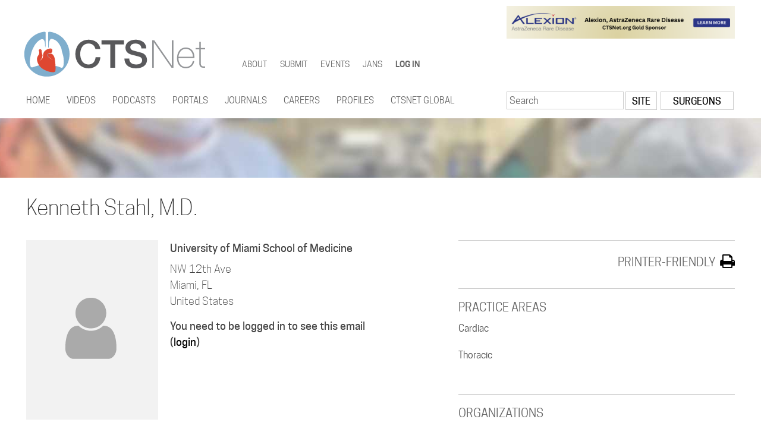

--- FILE ---
content_type: text/html; charset=utf-8
request_url: https://www.ctsnet.org/home/kstahl
body_size: 9064
content:
<!DOCTYPE html>
  <!--[if IEMobile 7]><html class="no-js ie iem7" lang="en" dir="ltr"><![endif]-->
  <!--[if lte IE 6]><html class="no-js ie lt-ie9 lt-ie8 lt-ie7" lang="en" dir="ltr"><![endif]-->
  <!--[if (IE 7)&(!IEMobile)]><html class="no-js ie lt-ie9 lt-ie8" lang="en" dir="ltr"><![endif]-->
  <!--[if IE 8]><html class="no-js ie lt-ie9" lang="en" dir="ltr"><![endif]-->
  <!--[if (gte IE 9)|(gt IEMobile 7)]><html class="no-js ie" lang="en" dir="ltr"><![endif]-->
  <!--[if !IE]><!--><html class="no-js" lang="en" dir="ltr"><!--<![endif]-->
<head>
  <meta charset="utf-8" />
<meta name="Generator" content="Drupal 7 (http://drupal.org)" />
<link rel="shortcut icon" href="https://www.ctsnet.org/sites/all/themes/ctsnet_2016/favicon.ico" type="image/vnd.microsoft.icon" />
<link rel="profile" href="http://www.w3.org/1999/xhtml/vocab" />
<meta name="HandheldFriendly" content="true" />
<meta name="MobileOptimized" content="width" />
<meta http-equiv="cleartype" content="on" />
<meta name="viewport" content="width=device-width" />
  <link rel="apple-touch-icon" sizes="57x57" href="/sites/all/themes/ctsnet_2016/favicons/apple-touch-icon-57x57.png">
  <link rel="apple-touch-icon" sizes="60x60" href="/sites/all/themes/ctsnet_2016/favicons/apple-touch-icon-60x60.png">
  <link rel="apple-touch-icon" sizes="72x72" href="/sites/all/themes/ctsnet_2016/favicons/apple-touch-icon-72x72.png">
  <link rel="apple-touch-icon" sizes="76x76" href="/sites/all/themes/ctsnet_2016/favicons/apple-touch-icon-76x76.png">
  <link rel="apple-touch-icon" sizes="114x114" href="/sites/all/themes/ctsnet_2016/favicons/apple-touch-icon-114x114.png">
  <link rel="apple-touch-icon" sizes="120x120" href="/sites/all/themes/ctsnet_2016/favicons/apple-touch-icon-120x120.png">
  <link rel="apple-touch-icon" sizes="144x144" href="/sites/all/themes/ctsnet_2016/favicons/apple-touch-icon-144x144.png">
  <link rel="apple-touch-icon" sizes="152x152" href="/sites/all/themes/ctsnet_2016/favicons/apple-touch-icon-152x152.png">
  <link rel="apple-touch-icon" sizes="180x180" href="/sites/all/themes/ctsnet_2016/favicons/apple-touch-icon-180x180.png">
  <link rel="icon" type="image/png" href="/sites/all/themes/ctsnet_2016/favicons/favicon-32x32.png" sizes="32x32">
  <link rel="icon" type="image/png" href="/sites/all/themes/ctsnet_2016/favicons/favicon-194x194.png" sizes="194x194">
  <link rel="icon" type="image/png" href="/sites/all/themes/ctsnet_2016/favicons/android-chrome-192x192.png" sizes="192x192">
  <link rel="icon" type="image/png" href="/sites/all/themes/ctsnet_2016/favicons/favicon-16x16.png" sizes="16x16">
  <link rel="manifest" href="/sites/all/themes/ctsnet_2016/favicons/manifest.json">
  <link rel="mask-icon" href="/sites/all/themes/ctsnet_2016/favicons/safari-pinned-tab.svg" color="#5bbad5">
  <meta name="msapplication-TileColor" content="#2b5797">
  <meta name="msapplication-TileImage" content="/sites/all/themes/ctsnet_2016/favicons/mstile-144x144.png">
  <meta name="theme-color" content="#eeeeee">
      
    
  <title>Kenneth Stahl | CTSNet</title>
  <link type="text/css" rel="stylesheet" href="https://www.ctsnet.org/sites/default/files/css/css_OxEucai49moM84yuNVYFrhOJlg4CAaX8fwsA5J5FMmU.css" media="all" />
<link type="text/css" rel="stylesheet" href="https://www.ctsnet.org/sites/default/files/css/css_GkINrpcTLK2dhSg5kJVXc7-fhtfySUIXxibNTjGh2Ro.css" media="all" />
<link type="text/css" rel="stylesheet" href="https://www.ctsnet.org/sites/default/files/css/css_qvb5LYw4aHP2Rqg3AS53TykBO879FgeA3ue9iLKsNtI.css" media="all" />

<!--[if lte IE 8]>
<link type="text/css" rel="stylesheet" href="https://www.ctsnet.org/sites/default/files/css/css_simsmmfCXSuOwM42iyKsihevouU6EdZf9n6-HgqTJwE.css" media="all" />
<![endif]-->
<link type="text/css" rel="stylesheet" href="https://www.ctsnet.org/sites/default/files/css/css_SOZ5Mfv81x05BvtNyr4d-QNnHV-gdYs-jSTeWlkxgeY.css" media="all" />
  <!-- Matomo Tag Manager -->
  <script>
    var _mtm = window._mtm = window._mtm || [];
    _mtm.push({'mtm.startTime': (new Date().getTime()), 'event': 'mtm.Start'});
    var d=document, g=d.createElement('script'), s=d.getElementsByTagName('script')[0];
    g.async=true; g.src='https://matomo.freelock.com/js/container_WHsYNsr2.js'; s.parentNode.insertBefore(g,s);
  </script>
  <!-- End Matomo Tag Manager -->
  <script src="https://www.ctsnet.org/sites/default/files/js/js_mOx0WHl6cNZI0fqrVldT0Ay6Zv7VRFDm9LexZoNN_NI.js"></script>
<script>document.createElement( "picture" );</script>
<script src="https://www.ctsnet.org/sites/default/files/js/js_9sGTPBGcOGZjLiSLGrYEnuUf8VdvLmL_DEZNNNbnHXk.js"></script>
<script src="https://www.ctsnet.org/sites/default/files/js/js_NaWnmLRn_oLakq5a60IFTfYZm_LJr7QZfBZkBPCRDXY.js"></script>
<script src="https://www.ctsnet.org/sites/default/files/js/js_gHk2gWJ_Qw_jU2qRiUmSl7d8oly1Cx7lQFrqcp3RXcI.js"></script>
<script src="https://www.ctsnet.org/sites/default/files/js/js_SREC7l_IhT2O2g3MQDi9MITpjIx5AiYOn7QNm06lA3I.js"></script>
<script src="https://www.ctsnet.org/sites/default/files/googleanalytics/js?t8gbak"></script>
<script>window.dataLayer = window.dataLayer || [];function gtag(){dataLayer.push(arguments)};gtag("js", new Date());gtag("set", "developer_id.dMDhkMT", true);gtag("config", "UA-426830-1", {"groups":"default"});gtag("config", "G-6E0ML7L887", {"groups":"default"});</script>
<script src="https://www.ctsnet.org/sites/default/files/js/js_i9-mZxF1wrIj_pHo8CcygMfG3cz35Mlm6odAjzL19fk.js"></script>
<script>var _paq = _paq || [];(function(){var u=(("https:" == document.location.protocol) ? "https://matomo.freelock.com/" : "https://matomo.freelock.com/");_paq.push(["setSiteId", "85"]);_paq.push(["setTrackerUrl", u+"matomo.php"]);_paq.push(["setDoNotTrack", 1]);_paq.push(["trackPageView"]);_paq.push(["setIgnoreClasses", ["no-tracking","colorbox"]]);_paq.push(["enableLinkTracking"]);var d=document,g=d.createElement("script"),s=d.getElementsByTagName("script")[0];g.type="text/javascript";g.defer=true;g.async=true;g.src=u+"matomo.js";s.parentNode.insertBefore(g,s);})();</script>
<script src="https://www.ctsnet.org/sites/default/files/js/js_UlUxS9IwYc4rF3UqhmV14UfohnP_62-TcqHUuJxcg0Y.js"></script>
<script src="https://www.ctsnet.org/sites/default/files/js/js_YyTvwpssSgAXGL8QwC3wLWHqWNo_2VSQVPGgrJk4ytY.js"></script>
<script>jQuery.extend(Drupal.settings, {"basePath":"\/","pathPrefix":"","setHasJsCookie":0,"ajaxPageState":{"theme":"ctsnet_2016","theme_token":"-r8ZOsc7KFp92zN9nUByxSdRKj_66NF7QP-BmkXE4z8","jquery_version":"1.12","jquery_version_token":"3Emc_y-7UOqwsh4yq8xdqoHnljW7EKpTknfOJLD5wO8","js":{"sites\/all\/modules\/contrib\/picture\/picturefill\/picturefill.min.js":1,"sites\/all\/modules\/contrib\/picture\/picture.min.js":1,"sites\/all\/modules\/contrib\/jquery_update\/replace\/jquery\/1.12\/jquery.min.js":1,"0":1,"misc\/jquery-extend-3.4.0.js":1,"misc\/jquery-html-prefilter-3.5.0-backport.js":1,"misc\/jquery.once.js":1,"misc\/drupal.js":1,"sites\/all\/themes\/omega\/omega\/js\/no-js.js":1,"sites\/all\/modules\/contrib\/jquery_update\/js\/jquery_browser.js":1,"sites\/all\/modules\/contrib\/jquery_update\/replace\/ui\/external\/jquery.cookie.js":1,"sites\/all\/modules\/contrib\/jquery_update\/replace\/jquery.form\/4\/jquery.form.min.js":1,"misc\/form-single-submit.js":1,"misc\/ajax.js":1,"sites\/all\/modules\/contrib\/jquery_update\/js\/jquery_update.js":1,"sites\/all\/modules\/contrib\/entityreference\/js\/entityreference.js":1,"sites\/all\/libraries\/colorbox\/jquery.colorbox-min.js":1,"sites\/all\/modules\/contrib\/colorbox\/js\/colorbox.js":1,"sites\/all\/modules\/contrib\/colorbox\/styles\/default\/colorbox_style.js":1,"sites\/all\/modules\/contrib\/views\/js\/base.js":1,"misc\/progress.js":1,"sites\/all\/modules\/contrib\/views\/js\/ajax_view.js":1,"sites\/all\/modules\/custom\/member_search_trigger\/js\/member_search_trigger.js":1,"sites\/all\/modules\/contrib\/form_placeholder\/form_placeholder.js":1,"sites\/all\/modules\/contrib\/google_analytics\/googleanalytics.js":1,"https:\/\/www.ctsnet.org\/sites\/default\/files\/googleanalytics\/js?t8gbak":1,"1":1,"sites\/all\/modules\/contrib\/matomo\/matomo.js":1,"2":1,"sites\/all\/libraries\/superfish\/jquery.hoverIntent.minified.js":1,"sites\/all\/libraries\/superfish\/sftouchscreen.js":1,"sites\/all\/libraries\/superfish\/sfsmallscreen.js":1,"sites\/all\/libraries\/superfish\/supposition.js":1,"sites\/all\/libraries\/superfish\/superfish.js":1,"sites\/all\/libraries\/superfish\/supersubs.js":1,"sites\/all\/modules\/contrib\/superfish\/superfish.js":1,"sites\/all\/themes\/ctsnet_2016\/js\/jquery.fitvids.js":1,"sites\/all\/themes\/ctsnet_2016\/js\/clipboard.min.js":1,"sites\/all\/themes\/ctsnet_2016\/js\/jquery.qtip.min.js":1,"sites\/all\/themes\/ctsnet_2016\/js\/ctsnet-2016.behaviors.js":1},"css":{"sites\/all\/themes\/omega\/omega\/css\/modules\/system\/system.base.css":1,"sites\/all\/themes\/omega\/omega\/css\/modules\/system\/system.menus.theme.css":1,"sites\/all\/themes\/omega\/omega\/css\/modules\/system\/system.messages.theme.css":1,"sites\/all\/themes\/omega\/omega\/css\/modules\/system\/system.theme.css":1,"sites\/all\/modules\/contrib\/calendar\/css\/calendar_multiday.css":1,"sites\/all\/themes\/omega\/omega\/css\/modules\/aggregator\/aggregator.theme.css":1,"sites\/all\/modules\/contrib\/logintoboggan\/logintoboggan.css":1,"sites\/all\/modules\/custom\/member_search_trigger\/css\/member_search_trigger.css":1,"sites\/all\/themes\/omega\/omega\/css\/modules\/comment\/comment.theme.css":1,"modules\/node\/node.css":1,"sites\/all\/themes\/omega\/omega\/css\/modules\/field\/field.theme.css":1,"sites\/all\/modules\/contrib\/picture\/picture_wysiwyg.css":1,"sites\/all\/modules\/contrib\/workflow\/workflow_admin_ui\/workflow_admin_ui.css":1,"sites\/all\/modules\/contrib\/youtube\/css\/youtube.css":1,"sites\/all\/themes\/omega\/omega\/css\/modules\/search\/search.theme.css":1,"sites\/all\/modules\/contrib\/views\/css\/views.css":1,"sites\/all\/themes\/omega\/omega\/css\/modules\/user\/user.base.css":1,"sites\/all\/themes\/omega\/omega\/css\/modules\/user\/user.theme.css":1,"sites\/all\/modules\/contrib\/colorbox\/styles\/default\/colorbox_style.css":1,"sites\/all\/modules\/contrib\/ctools\/css\/ctools.css":1,"sites\/all\/modules\/contrib\/panels\/css\/panels.css":1,"sites\/all\/modules\/contrib\/rate\/rate.css":1,"sites\/all\/themes\/ctsnet_2016\/layouts-panels\/twocol_subdivided\/twocol_subdivided.css":1,"sites\/all\/modules\/contrib\/print\/print_ui\/css\/print_ui.theme.css":1,"sites\/all\/libraries\/superfish\/css\/superfish.css":1,"sites\/all\/libraries\/superfish\/css\/superfish-smallscreen.css":1,"sites\/all\/themes\/ctsnet_2016\/css\/font-awesome.css":1,"sites\/all\/themes\/ctsnet_2016\/css\/ionicons.min.css":1,"sites\/all\/themes\/ctsnet_2016\/css\/jquery.qtip.min.css":1,"sites\/all\/themes\/ctsnet_2016\/css\/ctsnet-2016.normalize.css":1,"sites\/all\/themes\/ctsnet_2016\/css\/ctsnet-2016.hacks.css":1,"sites\/all\/themes\/ctsnet_2016\/css\/ctsnet-2016.styles.css":1,"sites\/all\/themes\/ctsnet_2016\/css\/ctsnet-2016.no-query.css":1,"all:0":1}},"colorbox":{"opacity":"0.85","current":"{current} of {total}","previous":"\u00ab Prev","next":"Next \u00bb","close":"Close","maxWidth":"98%","maxHeight":"98%","fixed":true,"mobiledetect":true,"mobiledevicewidth":"480px","file_public_path":"\/sites\/default\/files","specificPagesDefaultValue":"admin*\nimagebrowser*\nimg_assist*\nimce*\nnode\/add\/*\nnode\/*\/edit\nprint\/*\nprintpdf\/*\nsystem\/ajax\nsystem\/ajax\/*"},"better_exposed_filters":{"views":{"profile_location":{"displays":{"panel_pane_5":{"filters":[]},"panel_pane_3":{"filters":[]},"panel_pane_6":{"filters":[]}}},"contributor_badge":{"displays":{"panel_pane_1":{"filters":[]}}},"content_by_member":{"displays":{"panel_pane_1":{"filters":[]}}},"organizations_membership_for_user_profile_page":{"displays":{"panel_pane_2":{"filters":[]}}},"ads_profiles":{"displays":{"block_3":{"filters":[]},"block_2":{"filters":[]}}}}},"views":{"ajax_path":"\/views\/ajax","ajaxViews":{"views_dom_id:10e8b6c797e5da627b394dc70c3910bf":{"view_name":"organizations_membership_for_user_profile_page","view_display_id":"panel_pane_2","view_args":"424121","view_path":"user\/424121","view_base_path":null,"view_dom_id":"10e8b6c797e5da627b394dc70c3910bf","pager_element":0}}},"urlIsAjaxTrusted":{"\/views\/ajax":true,"\/home\/kstahl":true},"form_placeholder":{"fallback_support":false,"include":".user-register-form .form-item input,.user-register-form .form-item textarea,.user-register-form .form-item select,.user-profile-form .form-item input,.user-profile-form .form-item textarea,.user-profile-form .form-item select","exclude":"","required_indicator":"leave"},"googleanalytics":{"account":["UA-426830-1","G-6E0ML7L887"],"trackOutbound":1,"trackMailto":1,"trackDownload":1,"trackDownloadExtensions":"7z|aac|arc|arj|asf|asx|avi|bin|csv|doc(x|m)?|dot(x|m)?|exe|flv|gif|gz|gzip|hqx|jar|jpe?g|js|mp(2|3|4|e?g)|mov(ie)?|msi|msp|pdf|phps|png|ppt(x|m)?|pot(x|m)?|pps(x|m)?|ppam|sld(x|m)?|thmx|qtm?|ra(m|r)?|sea|sit|tar|tgz|torrent|txt|wav|wma|wmv|wpd|xls(x|m|b)?|xlt(x|m)|xlam|xml|z|zip","trackColorbox":1},"matomo":{"trackMailto":1,"trackColorbox":1},"superfish":[{"id":"2","sf":{"animation":{"opacity":"show","height":"show"},"speed":"fast","autoArrows":false,"dropShadows":false},"plugins":{"touchscreen":{"mode":"window_width","breakpoint":1025,"breakpointUnit":"px"},"supposition":true,"supersubs":true}},{"id":"1","sf":{"animation":{"opacity":"show","height":"show"},"speed":"fast","autoArrows":false,"dropShadows":false},"plugins":{"touchscreen":{"mode":"window_width","breakpoint":1025,"breakpointUnit":"px"},"smallscreen":{"mode":"window_width","breakpoint":1024,"breakpointUnit":"px","accordionButton":"2","title":"Main menu"},"supposition":true,"supersubs":true}}]});</script>
</head>
<body class="html not-front not-logged-in page-user page-user- page-user-424121 section-home">
  <a href="#main-content" class="element-invisible element-focusable">Skip to main content</a>
    <div class="l-page has-no-sidebars">
  <header class="l-header" role="banner">
  
    <div class="l-branding">
      
                        <div class="site-name">
            <a href="/" title="Home" rel="home"><span>CTSNet</span></a>
          </div>
        
                  <div class="site-slogan">The Cardiothoracic Surgery Network</div>
                    
    <div class="l-ad-header">
        <div class="l-region l-region--ad-header">
    <div id="block-views-ads-profiles-block-3" class="block block--views block--views-ads-profiles-block-3">
        <div class="block__content">
    <div class="view view-ads-profiles view-id-ads_profiles view-display-id-block_3 view-dom-id-948738c087d90099f5eda11c794fc16a">
        
  
  
      <div class="view-content">
        <div class="views-row views-row-1 views-row-odd views-row-first views-row-last">
      
  <div>        <div>


<div class="ad_img"><a href="https://www.ctsnet.org/gold-sponsor-alexion-astrazeneca-rare-disease" target="_blank" class="object_link"><img class="swf_img" id="swf54476-img" src="https://www.ctsnet.org/sites/default/files/images/ads/Top%20page%20banner%20ads%20%28384%20x%2055%20px%29%20%2829%29.png" width="960" height="138" alt="Gold Sponsor - Alexion, AstraZeneca Rare Disease" title="Gold Sponsor - Alexion, AstraZeneca Rare Disease" /></a></div></div>  </div>  </div>
    </div>
  
  
  
  
  
  
</div>  </div>
</div>
  </div>
    </div>
      
        <div class="l-region l-region--branding">
    <div id="block-superfish-2" class="block block--superfish block--superfish-2">
        <div class="block__content">
    <ul id="superfish-2" class="menu sf-menu sf-menu-top-menu sf-horizontal sf-style-none sf-total-items-5 sf-parent-items-4 sf-single-items-1"><li id="menu-29915-2" class="first odd sf-item-1 sf-depth-1 sf-total-children-7 sf-parent-children-0 sf-single-children-7 menuparent"><a href="/about" class="sf-depth-1 menuparent">About</a><ul><li id="menu-114626-2" class="first odd sf-item-1 sf-depth-2 sf-no-children"><a href="/leadership" class="sf-depth-2">Leadership</a></li><li id="menu-29930-2" class="middle even sf-item-2 sf-depth-2 sf-no-children"><a href="/participation" class="sf-depth-2">Participation</a></li><li id="menu-29929-2" class="middle odd sf-item-3 sf-depth-2 sf-no-children"><a href="/gold-sponsor-alexion-astrazeneca-rare-disease" class="sf-depth-2">Sponsors</a></li><li id="menu-122796-2" class="middle even sf-item-4 sf-depth-2 sf-no-children"><a href="/media-kit-1" class="sf-depth-2">CTSNet Media Kit</a></li><li id="menu-32052-2" class="middle odd sf-item-5 sf-depth-2 sf-no-children"><a href="/disclaimer" class="sf-depth-2">Disclaimer</a></li><li id="menu-234348-2" class="middle even sf-item-6 sf-depth-2 sf-no-children"><a href="/policies" class="sf-depth-2">Policies</a></li><li id="menu-29932-2" class="last odd sf-item-7 sf-depth-2 sf-no-children"><a href="/forms/contact-ctsnet" class="sf-depth-2">Contact Us</a></li></ul></li><li id="menu-29919-2" class="middle even sf-item-2 sf-depth-1 sf-total-children-6 sf-parent-children-0 sf-single-children-6 menuparent"><a href="/submit-content-ctsnet" class="sf-depth-1 menuparent">Submit</a><ul><li id="menu-36088-2" class="first odd sf-item-1 sf-depth-2 sf-no-children"><a href="/submit-content-ctsnet" class="sf-depth-2">Submission Guidelines</a></li><li id="menu-36089-2" class="middle even sf-item-2 sf-depth-2 sf-no-children"><a href="/forms/ctsnet-content-submission" class="sf-depth-2">Submission Form</a></li><li id="menu-234379-2" class="middle odd sf-item-3 sf-depth-2 sf-no-children"><a href="/11th-annual-resident-video-competition" class="sf-depth-2">Resident Video Competition</a></li><li id="menu-234382-2" class="middle even sf-item-4 sf-depth-2 sf-no-children"><a href="https://www.ctsnet.org/innovation-award-video-competition" class="sf-depth-2">Innovation Award Video Competition</a></li><li id="menu-234390-2" class="middle odd sf-item-5 sf-depth-2 sf-no-children"><a href="https://www.ctsnet.org/instructionalvideocompetition" class="sf-depth-2">Instructional Video Competition</a></li><li id="menu-36087-2" class="last even sf-item-6 sf-depth-2 sf-no-children"><a href="/altmetric-ctsnet" class="sf-depth-2">Altmetric</a></li></ul></li><li id="menu-29916-2" class="middle odd sf-item-3 sf-depth-1 sf-total-children-4 sf-parent-children-0 sf-single-children-4 menuparent"><a href="/events" class="sf-depth-1 menuparent">Events</a><ul><li id="menu-29945-2" class="first odd sf-item-1 sf-depth-2 sf-no-children"><a href="/events" class="sf-depth-2">Events Listing</a></li><li id="menu-29946-2" class="middle even sf-item-2 sf-depth-2 sf-no-children"><a href="/calendar" class="sf-depth-2">Events Calendar</a></li><li id="menu-29934-2" class="middle odd sf-item-3 sf-depth-2 sf-no-children"><a href="/forms/submit-event" class="sf-depth-2">Submit an Event</a></li><li id="menu-29940-2" class="last even sf-item-4 sf-depth-2 sf-no-children"><a href="/calendar/abstract-deadlines" class="sf-depth-2">Abstract Deadlines</a></li></ul></li><li id="menu-33583-2" class="middle even sf-item-4 sf-depth-1 sf-no-children"><a href="/jans" class="sf-depth-1">JANS</a></li><li id="menu-29973-2" class="last odd sf-item-5 sf-depth-1 sf-total-children-1 sf-parent-children-0 sf-single-children-1 menuparent"><a href="/user/login" class="sf-depth-1 menuparent">Log in</a><ul><li id="menu-29974-2" class="firstandlast odd sf-item-1 sf-depth-2 sf-no-children"><a href="/user/register" class="sf-depth-2">Register an account</a></li></ul></li></ul>  </div>
</div>
  </div>
    </div>
  

          <div class="l-region l-region--navigation">
    <div id="block-superfish-1" class="block block--superfish block--superfish-1">
        <div class="block__content">
    <ul id="superfish-1" class="menu sf-menu sf-main-menu sf-horizontal sf-style-none sf-total-items-12 sf-parent-items-10 sf-single-items-2"><li id="menu-218-1" class="first odd sf-item-1 sf-depth-1 sf-no-children"><a href="/" class="sf-depth-1">Home</a></li><li id="menu-2100-1" class="middle even sf-item-2 sf-depth-1 sf-total-children-9 sf-parent-children-0 sf-single-children-9 menuparent"><a href="/videos" class="sf-depth-1 menuparent">Videos</a><ul><li id="menu-2101-1" class="first odd sf-item-1 sf-depth-2 sf-no-children"><a href="/videos/cardiac" class="sf-depth-2">Cardiac</a></li><li id="menu-2104-1" class="middle even sf-item-2 sf-depth-2 sf-no-children"><a href="/videos/congenital" class="sf-depth-2">Congenital</a></li><li id="menu-2103-1" class="middle odd sf-item-3 sf-depth-2 sf-no-children"><a href="/videos/thoracic" class="sf-depth-2">Thoracic</a></li><li id="menu-2102-1" class="middle even sf-item-4 sf-depth-2 sf-no-children"><a href="/videos/endovascular" class="sf-depth-2">Vascular</a></li><li id="menu-112216-1" class="middle odd sf-item-5 sf-depth-2 sf-no-children"><a href="https://www.ctsnet.org/content-areas/ctsnet-step-step" class="sf-depth-2">CTSNet Step-by-Step</a></li><li id="menu-5881-1" class="middle even sf-item-6 sf-depth-2 sf-no-children"><a href="/roundtable-videos" class="sf-depth-2">Roundtable Videos</a></li><li id="menu-2329-1" class="middle odd sf-item-7 sf-depth-2 sf-no-children"><a href="/giants-cardiothoracic-surgery" class="sf-depth-2">Giants of Cardiothoracic Surgery</a></li><li id="menu-5796-1" class="middle even sf-item-8 sf-depth-2 sf-no-children"><a href="/cardiothoracic-surgery-pioneers" class="sf-depth-2">Pioneers in Cardiac Surgery</a></li><li id="menu-2330-1" class="last odd sf-item-9 sf-depth-2 sf-no-children"><a href="/cardiothoracic-surgery-innovators" class="sf-depth-2">Innovators</a></li></ul></li><li id="menu-186711-1" class="middle odd sf-item-3 sf-depth-1 sf-total-children-3 sf-parent-children-0 sf-single-children-3 menuparent"><a href="/ctsnet-go-podcasts" class="sf-depth-1 menuparent">Podcasts</a><ul><li id="menu-234346-1" class="first odd sf-item-1 sf-depth-2 sf-no-children"><a href="/beat-podcast-series" class="sf-depth-2">The Beat</a></li><li id="menu-234388-1" class="middle even sf-item-2 sf-depth-2 sf-no-children"><a href="https://www.ctsnet.org/content-areas/atrium" class="sf-depth-2">The Atrium</a></li><li id="menu-234771-1" class="last odd sf-item-3 sf-depth-2 sf-no-children"><a href="https://www.ctsnet.org/content-areas/cardiac-recovery-room%C2%A0" class="sf-depth-2">The Cardiac Recovery Room </a></li></ul></li><li id="menu-2105-1" class="middle even sf-item-4 sf-depth-1 sf-total-children-7 sf-parent-children-3 sf-single-children-4 menuparent"><a href="/portals" class="sf-depth-1 menuparent">Portals</a><ul><li id="menu-2109-1" class="first odd sf-item-1 sf-depth-2"><a href="/techniques" class="sf-depth-2">Techniques</a></li><li id="menu-20444-1" class="middle even sf-item-2 sf-depth-2 sf-no-children"><a href="/allied-health-portal" class="sf-depth-2">Allied Health</a></li><li id="menu-5971-1" class="middle odd sf-item-3 sf-depth-2 sf-no-children"><a href="/meeting-presentations" class="sf-depth-2">Meeting Presentations</a></li><li id="menu-5795-1" class="middle even sf-item-4 sf-depth-2"><a href="/residents" class="sf-depth-2">Residents</a></li><li id="menu-234349-1" class="middle odd sf-item-5 sf-depth-2 sf-no-children"><a href="/guest-editor-series" class="sf-depth-2">Guest Editor Series</a></li><li id="menu-196856-1" class="middle even sf-item-6 sf-depth-2"><a href="/article/covid-19-resources" class="sf-depth-2">COVID-19</a></li><li id="menu-79471-1" class="last odd sf-item-7 sf-depth-2 sf-no-children"><a href="/ethics-portal" class="sf-depth-2">Ethics</a></li></ul></li><li id="menu-2250-1" class="middle odd sf-item-5 sf-depth-1 sf-total-children-2 sf-parent-children-0 sf-single-children-2 menuparent"><a href="/journals" class="sf-depth-1 menuparent">Journals</a><ul><li id="menu-5781-1" class="first odd sf-item-1 sf-depth-2 sf-no-children"><a href="/journals" class="sf-depth-2">Journals</a></li><li id="menu-2257-1" class="last even sf-item-2 sf-depth-2 sf-no-children"><a href="/jans" title="go to the CTSNet Journal and News Scan" class="sf-depth-2">CTSNet Journal and News Scan</a></li></ul></li><li id="menu-2467-1" class="middle even sf-item-6 sf-depth-1 sf-total-children-2 sf-parent-children-0 sf-single-children-2 menuparent"><a href="http://jobs.ctsnet.org" class="sf-depth-1 menuparent">Careers</a><ul><li id="menu-4940-1" class="first odd sf-item-1 sf-depth-2 sf-no-children"><a href="http://jobs.ctsnet.org" class="sf-depth-2">U.S. Career Center</a></li><li id="menu-6282-1" class="last even sf-item-2 sf-depth-2 sf-no-children"><a href="http://eurojobs.ctsnet.org/home/" class="sf-depth-2">European Career Center</a></li></ul></li><li id="menu-2236-1" class="middle odd sf-item-7 sf-depth-1 sf-total-children-4 sf-parent-children-0 sf-single-children-4 menuparent"><a href="/community" class="sf-depth-1 menuparent">Profiles</a><ul><li id="menu-2238-1" class="first odd sf-item-1 sf-depth-2 sf-no-children"><a href="/surgeons" class="sf-depth-2">Surgeons</a></li><li id="menu-2239-1" class="middle even sf-item-2 sf-depth-2 sf-no-children"><a href="/associates" class="sf-depth-2">Associates</a></li><li id="menu-738-1" class="middle odd sf-item-3 sf-depth-2 sf-no-children"><a href="/organizations" class="sf-depth-2">Organizations</a></li><li id="menu-2275-1" class="last even sf-item-4 sf-depth-2 sf-no-children"><a href="/industry" class="sf-depth-2">Industry</a></li></ul></li><li id="menu-27585-1" class="middle even sf-item-8 sf-depth-1 sf-no-children"><a href="/article/ctsnet-global" class="sf-depth-1">CTSNet Global</a></li><li id="menu-29809-1" class="middle odd sf-item-9 sf-depth-1 sf-total-children-3 sf-parent-children-0 sf-single-children-3 menuparent"><a href="/forms/ctsnet-content-submission" class="sf-depth-1 menuparent">Submit Content</a><ul><li id="menu-234381-1" class="first odd sf-item-1 sf-depth-2 sf-no-children"><a href="/innovationvideocompetition" class="sf-depth-2">Innovation Video Competition</a></li><li id="menu-234389-1" class="middle even sf-item-2 sf-depth-2 sf-no-children"><a href="/instructionalvideocompetition" class="sf-depth-2">Instructional Video Competition</a></li><li id="menu-234378-1" class="last odd sf-item-3 sf-depth-2 sf-no-children"><a href="/11th-annual-resident-video-competition" class="sf-depth-2">Resident Video Competition</a></li></ul></li><li id="menu-2244-1" class="middle even sf-item-10 sf-depth-1 sf-total-children-4 sf-parent-children-0 sf-single-children-4 menuparent"><a href="/events" class="sf-depth-1 menuparent">Events</a><ul><li id="menu-4939-1" class="first odd sf-item-1 sf-depth-2 sf-no-children"><a href="/events" class="sf-depth-2">Events Listing</a></li><li id="menu-2469-1" class="middle even sf-item-2 sf-depth-2 sf-no-children"><a href="https://www.ctsnet.org/calendar" class="sf-depth-2">Events Calendar</a></li><li id="menu-2245-1" class="middle odd sf-item-3 sf-depth-2 sf-no-children"><a href="/calendar/abstract-deadlines" title="See the deadlines for event abstracts" class="sf-depth-2">Abstract Deadlines</a></li><li id="menu-5970-1" class="last even sf-item-4 sf-depth-2 sf-no-children"><a href="/forms/submit-event" class="sf-depth-2">Submit an Event</a></li></ul></li><li id="menu-2005-1" class="middle odd sf-item-11 sf-depth-1 sf-total-children-10 sf-parent-children-0 sf-single-children-10 menuparent"><a href="/about" class="sf-depth-1 menuparent">About</a><ul><li id="menu-114561-1" class="first odd sf-item-1 sf-depth-2 sf-no-children"><a href="/leadership" class="sf-depth-2">Leadership</a></li><li id="menu-2004-1" class="middle even sf-item-2 sf-depth-2 sf-no-children"><a href="/participation" class="sf-depth-2">Participation</a></li><li id="menu-2357-1" class="middle odd sf-item-3 sf-depth-2 sf-no-children"><a href="/gold-sponsor-alexion-astrazeneca-rare-disease" class="sf-depth-2">Gold Sponsor - Alexion, AstraZeneca Rare Disease</a></li><li id="menu-125716-1" class="middle even sf-item-4 sf-depth-2 sf-no-children"><a href="/media-kit-1" class="sf-depth-2">CTSNet Media Kit</a></li><li id="menu-2468-1" class="middle odd sf-item-5 sf-depth-2 sf-no-children"><a href="/submit-content-ctsnet" title="Submit Content to CTSNet" class="sf-depth-2">Submit Content to CTSNet</a></li><li id="menu-32045-1" class="middle even sf-item-6 sf-depth-2 sf-no-children"><a href="/disclaimer" class="sf-depth-2">Disclaimer</a></li><li id="menu-2001-1" class="middle odd sf-item-7 sf-depth-2 sf-no-children"><a href="/ctsnet-privacy-policy" class="sf-depth-2">CTSNet Privacy Policy</a></li><li id="menu-6978-1" class="middle even sf-item-8 sf-depth-2 sf-no-children"><a href="/comment-policy" class="sf-depth-2">CTSNet Comment Policy</a></li><li id="menu-1994-1" class="middle odd sf-item-9 sf-depth-2 sf-no-children"><a href="/contact" class="sf-depth-2">Contact Us</a></li><li id="menu-234347-1" class="last even sf-item-10 sf-depth-2 sf-no-children"><a href="/policies" class="sf-depth-2">Policies</a></li></ul></li><li id="menu-7577-1" class="last even sf-item-12 sf-depth-1 sf-total-children-1 sf-parent-children-0 sf-single-children-1 menuparent"><a href="/user/login" class="sf-depth-1 menuparent">Log in</a><ul><li id="menu-7578-1" class="firstandlast odd sf-item-1 sf-depth-2 sf-no-children"><a href="/user/register" class="sf-depth-2">Register an account</a></li></ul></li></ul>  </div>
</div>
<div id="block-block-28" class="block block--block block--block-28">
        <div class="block__content">
    <p><a class="search" href="/search">Search</a></p>
  </div>
</div>
<div id="block-member-search-trigger-member-search-trigger" class="block block--member-search-trigger block--member-search-trigger-member-search-trigger">
        <div class="block__content">
    <form class="search-block-form" action="/home/kstahl" method="post" id="search-block-form" accept-charset="UTF-8"><div><div class="container-inline">
      <h2 class="element-invisible">Search form</h2>
    <div class="form-item form-type-textfield form-item-search-block-form">
  <label class="element-invisible" for="edit-search-block-form--2">Search </label>
 <input title="Enter the terms you wish to search for." onblur="if (this.value == &#039;&#039;) {this.value = &#039;Search&#039;;}" onfocus="if (this.value == &#039;Search&#039;) {this.value = &#039;&#039;;}" type="text" id="edit-search-block-form--2" name="search_block_form" value="Search" size="40" maxlength="128" class="form-text" />
</div>
<div class="form-actions form-wrapper" id="edit-actions"><input type="submit" id="edit-submit" name="op" value="Site" class="form-submit" /></div><input type="hidden" name="form_build_id" value="form-8-xKhi_qNuebKIqc42q735EtRRtEz7Z8pEN9V1ZbWrI" />
<input type="hidden" name="form_id" value="search_block_form" />
</div>
</div></form><div id="search_member_btn" class="button">Surgeons</div>  </div>
</div>
  </div>
  </header>

  <div class="l-main">
  
    <div class="image-banner" role="banner"></div>
  
    <div class="l-content" role="main">
        <div class="l-region l-region--highlighted">
    <div id="block-block-29" class="block block--block block--block-29">
        <h2 class="block__title">ALERT!</h2>
      <div class="block__content">
    <p><strong>This site is not optimized for Internet Explorer 8 (or older).</strong></p>
<p><strong>Please upgrade to a newer version of Internet Explorer or use an alternate browser such as Chrome or Firefox.</strong></p>
  </div>
</div>
  </div>
            <a id="main-content"></a>
                    <h1 class="page-title">Kenneth Stahl</h1>
                                          <div class="panel-display panel-twocol-subdivided clearfix" >
  <div class="panel-panel panel-col-first">
    <div class="inside left clearfix"><div class="panel-pane pane-views-panes pane-profile-location-panel-pane-5">
            <div class="view view-profile-location view-id-profile_location view-display-id-panel_pane_5 view-dom-id-fbf1ec27e3aee6340950bb7529a06778">
        
  
  
      <div class="view-content">
        <div class="views-row views-row-1">
      
  <div class="views-field views-field-nothing-2">        <span class="field-content"><h1 class="page-title">Kenneth  Stahl, M.D.</h1></span>  </div>  </div>
    </div>
  
  
  
  
  
  
</div>    </div>
<div class="panel-pane pane-views-panes pane-profile-location-panel-pane-3 clearfix">
            <div class="view view-profile-location view-id-profile_location view-display-id-panel_pane_3 view-dom-id-491def560cf10bfe606a89ae62b7a5ae">
        
  
  
      <div class="view-content">
        <div class="views-row views-row-1">
      
  <div class="views-field views-field-field-contact-photo">        <div class="field-content"></div>  </div>  
  <div class="views-field views-field-nothing-3 contact-details-group">        <span class="field-content"><div class="contact-institution">University of Miami School of Medicine</div>
<div class="contact-street">NW 12th Ave</div>
<div class="contact-city-province-code">Miami, FL&nbsp;&nbsp;</div>
<div class="contact-country">United States</div>
<div class="contact-numbers"><div class="contact-phone-primary"></div>
<div class="contact-phone-alternative"></div></div>
<div class="contact-website"></div></span>  </div>  
  <div class="views-field views-field-name">        <span class="field-content">

You need to be logged in to see this email (<a href="/user/login?destination=user/424121">login</a>)</span>  </div>  </div>
    </div>
  
  
  
  
  
  
</div>    </div>
<div class="panel-pane pane-entity-field pane-user-field-contact-role">
            <div class="field field--name-field-contact-role field--type-list-text field--label-inline clearfix"><div class="field__label">Role:&nbsp;</div><div class="field__items"><div class="field__item even">Surgeon - Cardiothoracic</div></div></div>    </div>
<div class="panel-pane pane-entity-field pane-user-field-contact-background">
          <h2 class="pane-title">Background</h2>
        <div class="field field--name-field-contact-background field--type-text-long field--label-hidden"><div class="field__items"><div class="field__item even"><p>Amherst College (BA Magna cum Laude, l975)<br />
Fellowship: University of Miami Hospitals (1984-1986)<br />
Associate staff:  The Cleveland Clinic Foundation (1987)<br />
Staff Surgeon: Alvarado Hospital Medical Center, San Diego, CA  (1988-1996)<br />
Chairman, Department of Cardiac Services, Rapid City Regional Hospital, Rapid City, SD (1997-1998)<br />
Department of Surgery, The University of Miami School of Medicine</p>
</div></div></div>    </div>
<div class="panel-pane pane-entity-field pane-user-field-contact-interest">
          <h2 class="pane-title">Other Interests</h2>
        <div class="field field--name-field-contact-interest field--type-text-long field--label-hidden"><div class="field__items"><div class="field__item even"><p>Multiple arterial revascularization<br />
Adult cardiac surgery<br />
Minimally invasive cardiac and thoracic surgery<br />
minimally invasive valve surgery<br />
Valve repairative surgery<br />
Thoracic oncology and lung surgery<br />
Off pump coronary surgery</p>
</div></div></div>    </div>
</div>
  </div>

  <div class="panel-panel panel-col-last">
    <div class="inside right-one"><div class="panel-pane pane-block pane-print-ui-print-links">
            <span class="print_html"><a href="https://www.ctsnet.org/print/home/kstahl" title="Display a printer-friendly version of this page." class="print-page" rel="nofollow"><img class="print-icon print-icon-margin" src="https://www.ctsnet.org/sites/all/modules/contrib/print/icons/print_icon.png" width="16px" height="16px" alt="Printer-friendly" title="Printer-friendly" />Printer-friendly</a></span>    </div>
</div>
    <div class="inside right-two"><div class="panel-pane pane-views-panes pane-profile-location-panel-pane-6">
          <h2 class="pane-title">Practice Areas</h2>
        <div class="view view-profile-location view-id-profile_location view-display-id-panel_pane_6 view-dom-id-b55ee89e4d70302430fc33fad7e9c1ef">
        
  
  
      <div class="view-content">
        <div class="views-row views-row-1">
      
  <div class="views-field views-field-field-contact-subspecialty">        <div class="field-content"><ul><li>Cardiac</li>
<li>Thoracic</li>
</ul></div>  </div>  
  <div class="views-field views-field-field-taxonomy2018-reference">        <div class="field-content"></div>  </div>  </div>
    </div>
  
  
  
  
  
  
</div>    </div>
<div class="panel-pane pane-views-panes pane-organizations-membership-for-user-profile-page-panel-pane-2">
          <h2 class="pane-title">Organizations</h2>
        <div class="view view-organizations-membership-for-user-profile-page view-id-organizations_membership_for_user_profile_page view-display-id-panel_pane_2 view-dom-id-10e8b6c797e5da627b394dc70c3910bf">
        
  
  
      <div class="view-content">
        <div class="views-row views-row-1 views-row-odd views-row-first">
      
  <div class="views-field views-field-title">        <span class="field-content"><a href="/society/ctsnet">Cardiothoracic Surgery Network</a></span>  </div>  </div>
  <div class="views-row views-row-2 views-row-even views-row-last">
      
  <div class="views-field views-field-title">        <span class="field-content"><a href="/society/sts">The Society of Thoracic Surgeons</a></span>  </div>  </div>
    </div>
  
  
  
  
  
  
</div>    </div>
</div>
  </div>
</div>

          </div>

          </div>

  <footer class="l-footer" role="contentinfo">
      <div class="l-region l-region--footer">
    <div id="block-block-27" class="block block--block block--block-27">
        <div class="block__content">
    <ul class="social-media">
<li><a class="facebook" href="https://www.facebook.com/CTSNet" target="_blank"><i class="fa fa-facebook-square"></i> <span class="text">Facebook</span></a></li>
<li><a class="twitter" href="https://twitter.com/ctsnetorg" target="_blank"><i class="fa fa-twitter"></i> <span class="text">Twitter</span></a></li>
<li><a class="youtube" href="https://www.youtube.com/user/CTSNetVideo" target="_blank"><i class="fa fa-youtube"></i> <span class="text">YouTube</span></a></li>
<li><a class="rss" href="/whats-new-feed"><i class="fa fa-rss-square" target="_blank"></i> <span class="text">RSS</span></a></li>
</ul>
  </div>
</div>
<nav id="block-menu-menu-footer" role="navigation" class="block block--menu block--menu-menu-footer">
      
  <ul class="menu"><li class="first leaf"><a href="/" title="home">Home</a></li>
<li class="leaf"><a href="/about" title="">About CTSNet</a></li>
<li class="leaf"><a href="/contact">Contact CTSNet</a></li>
<li class="leaf"><a href="/ctsnet-privacy-policy" title="">Privacy Policy</a></li>
<li class="last leaf"><a href="/disclaimer">Disclaimer</a></li>
</ul></nav>
<div id="block-block-26" class="block block--block block--block-26">
        <div class="block__content">
    <p>© 2025 CTSNet, Inc. All rights reserved.</p>
  </div>
</div>
  </div>
  </footer>
</div>
  <div style="display: none;"><a rel="nofollow" href="http://www.buydomainhosting.com/hpot_buy.php?issue=7760">surgery</a></div><script src="https://www.ctsnet.org/sites/default/files/js/js_7-q4xx5FaXgFWWma9tMCS9Q__822jcg6rhczPisS8LQ.js"></script>
</body>
</html>
